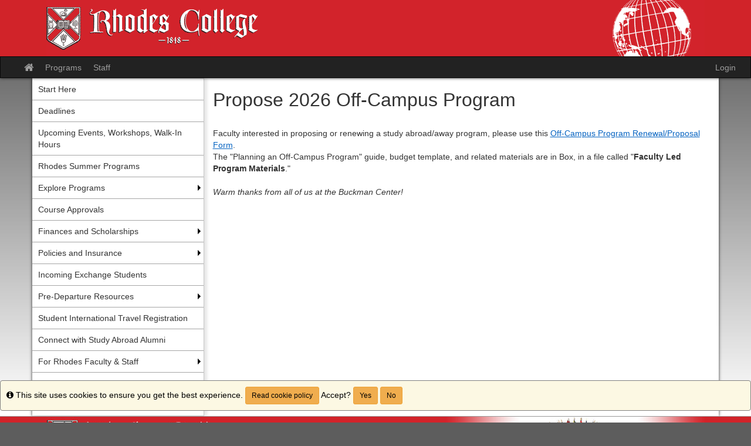

--- FILE ---
content_type: text/html;charset=UTF-8
request_url: https://global.rhodes.edu/?FuseAction=Abroad.ViewLink&Parent_ID=45D04F52-5056-BA21-D7E70B457CE6EBE8&Link_ID=76F1A4AD-5056-BA21-D7E503B9AF00DBDA
body_size: 32810
content:

<!DOCTYPE html>
<html lang="en-us">
<head>
	<title>Propose 2026 Off-Campus Program > The Buckman Center for Global Engagement</title>
	<meta http-equiv="Content-Type" content="text/html; charset=UTF-8" />
	<meta name="MSSmartTagsPreventParsing" content="true" />
	<meta name="keywords" content="" />
	<meta name="viewport" content="width=device-width, initial-scale=1.0" />

	<link rel="stylesheet" type="text/css" href="/_assets/css/bootstrap.min-gray.css?v=TDS25.4.0-03272025" />

	<link rel="stylesheet" type="text/css" href="/_assets/css/master-responsive.css?v=TDS25.4.0-03272025" />

	
	<style type="text/css">
	
		header{background-image:none;background-color:#d12329}
	
		header{padding:0px;border-top:0px}
	
		footer{background-image:none;background-color:#d12329}
	
		footer{padding:0px;}
	
		a{color:;}
		a:hover{color:#000000;}
	
	</style>

	<script type="text/javascript" src="/_assets/js/master-responsive.js?v=TDS25.4.0-03272025"></script>

	<script type="text/javascript" src="/_assets/js/utils.js"></script>

	<script>
		(function(apiKey){
			(function(p,e,n,d,o){var v,w,x,y,z;o=p[d]=p[d]||{};o._q=[];
			v=['initialize','identify','updateOptions','pageLoad'];for(w=0,x=v.length;w<x;++w)(function(m){
				o[m]=o[m]||function(){o._q[m===v[0]?'unshift':'push']([m].concat([].slice.call(arguments,0)));};})(v[w]);
				y=e.createElement(n);y.async=!0;y.src='https://cdn.pendo.io/agent/static/'+apiKey+'/pendo.js';
				z=e.getElementsByTagName(n)[0];z.parentNode.insertBefore(y,z);})(window,document,'script','pendo');
				// Call this whenever information about your visitors becomes available
				// Please use Strings, Numbers, or Bools for value types.
				pendo.initialize({
	            visitor: {
	                id: "0_4FED6AF3D3AC07C962F8C122C6281D9C",
	                email: "",
	                full_name: " ",
					user_created: "",
	                superuser:  "false",
	                maintenance:  "false",
	                faciliatator:  "false",
	                reviewer:  "false",
	                recommender:  "false",
					alerttravel_admin: "false",
					travel_admin: "false",
					agreements_admin: "false",
					system_administrator: "false"
	                //'VISITOR-UNIQUE-ID'   // Required if user is logged in
	                // email:        // Recommended if using Pendo Feedback, or NPS Email
	                // full_name:    // Recommended if using Pendo Feedback
	                // role:         // Optional
	                // You can add any additional visitor level key-values here,
	                // as long as it's not one of the above reserved names.
	            },
	            account: {
	                id: "1032_4FED6AF3D3AC07C962F8C122C6281D9C",
	                account_name: "Rhodes College_The Buckman Center for Global Engagement",
	                Component: "Study Abroad",
	                ACCOUNT_UNIQUE_ID: "4FED6AF3D3AC07C962F8C122C6281D9C",
					hostname: "global.rhodes.edu",
					salesforceId: "0016g000007YMvbAAG"
					
					// Highly recommended
	                // name:         // Optional
	                // is_paying:    // Recommended if using Pendo Feedback
	                // monthly_value:// Recommended if using Pendo Feedback
	                // planLevel:    // Optional
	                // planPrice:    // Optional
	                // creationDate: // Optional
	                // You can add any additional account level key-values here,
	                // as long as it's not one of the above reserved names.
	            }
				});
		})('6f834bb5-35bf-43af-43fa-a47aa3694984');
	</script>

	
	
	
	<script>
		window['_fs_host'] = 'fullstory.com';
		window['_fs_script'] = 'edge.fullstory.com/s/fs.js';
		window['_fs_org'] = 'o-1V47MT-na1';
		window['_fs_namespace'] = 'FS';
		!function(m,n,e,t,l,o,g,y){var s,f,a=function(h){
		return!(h in m)||(m.console&&m.console.log&&m.console.log('FullStory namespace conflict. Please set window["_fs_namespace"].'),!1)}(e)
		;function j(b){var h,d=[];function k(){h&&(d.forEach((function(b){var d;try{d=b[h[0]]&&b[h[0]](h[1])}catch(h){return void(b[3]&&b[3](h))}
		d&&d.then?d.then(b[2],b[3]):b[2]&&b[2](d)})),d.length=0)}function r(b){return function(d){h||(h=[b,d],k())}}return b(r(0),r(1)),{
		then:function(b,h){return j((function(r,i){d.push([b,h,r,i]),k()}))}}}a&&(g=m[e]=function(){var b=function(b,d,k,r){function i(i,c){
		h(b,d,k,i,c,r)}r=r||2;var c,u=/Async$/;return u.test(b)?(b=b.replace(u,""),"function"==typeof Promise?new Promise(i):j(i)):h(b,d,k,c,c,r)}
		;function h(h,d,k,r,i,c){return b._api?b._api(h,d,k,r,i,c):(b.q&&b.q.push([h,d,k,r,i,c]),null)}return b.q=[],b}(),y=function(b){function h(h){
		"function"==typeof h[4]&&h[4](new Error(b))}var d=g.q;if(d){for(var k=0;k<d.length;k++)h(d[k]);d.length=0,d.push=h}},function(){
		(o=n.createElement(t)).async=!0,o.crossOrigin="anonymous",o.src="https://"+l,o.onerror=function(){y("Error loading "+l)}
		;var b=n.getElementsByTagName(t)[0];b.parentNode.insertBefore(o,b)}(),function(){function b(){}function h(b,h,d){g(b,h,d,1)}function d(b,d,k){
		h("setProperties",{type:b,properties:d},k)}function k(b,h){d("user",b,h)}function r(b,h,d){k({uid:b},d),h&&k(h,d)}g.identify=r,g.setUserVars=k,
		g.identifyAccount=b,g.clearUserCookie=b,g.setVars=d,g.event=function(b,d,k){h("trackEvent",{name:b,properties:d},k)},g.anonymize=function(){r(!1)
		},g.shutdown=function(){h("shutdown")},g.restart=function(){h("restart")},g.log=function(b,d){h("log",{level:b,msg:d})},g.consent=function(b){
		h("setIdentity",{consent:!arguments.length||b})}}(),s="fetch",f="XMLHttpRequest",g._w={},g._w[f]=m[f],g._w[s]=m[s],m[s]&&(m[s]=function(){
		return g._w[s].apply(this,arguments)}),g._v="2.0.0")}(window,document,window._fs_namespace,"script",window._fs_script);
	</script>

	
	<script src="https://logrocket.terradotta.com/LogRocket.js" crossorigin="anonymous"></script>
	<script>window.LogRocket && window.LogRocket.init('terradotta/terradotta-10');</script>

	
</head>
<body >
<span id="skiptocontent-dummy"></span>

		
		<a href="index.cfm?FuseAction=Abroad.ViewLink#tds_content_start" class="sr-only sr-only-focusable" id="skiptocontent">Skip to content</a>
	
<div id="loading" style="display: none;">Loading...</div>
<noscript><p class="alert alert-danger"><strong>Your browser does not support JavaScript, or it is currently disabled. This site requires JavaScript support to run properly.</strong></p></noscript>
<a id="top"></a> 

<script type="text/javascript">
<!--
// <![CDATA[
	var ATOCParent = 0;
	var ATOCLink = 0;
	var ann_i18n = new Array("Event Date:","View Details","There are no announcements");
// ]]>
//-->
</script>

<header id="pageheader">

	<div align="center">
		<a href="/" title="The Buckman Center for Global Engagement - Rhodes College"><img src="/accounts/4FED6AF3D3AC07C962F8C122C6281D9C/themes/stockassets/InternationalprogramsCorrected.gif" class="img-responsive" alt="The Buckman Center for Global Engagement - Rhodes College" /></a>
	</div>

</header>


<div id="pagenav-wrapper">
<nav id="pagenav" class="navbar navbar-inverse">
	<div class="container-fluid">
		<div class="navbar-header">
			<div class="visible-xs fullname-xs"> 
				<button type="button" class="navbar-toggle collapsed" data-toggle="collapse" data-target="#top-navbar" aria-expanded="false">
					<span class="sr-only">Toggle navigation</span>
					<span class="icon-bar"></span>
					<span class="icon-bar"></span>
					<span class="icon-bar"></span>
				</button>
			</div>
		</div>
		<div class="collapse navbar-collapse" id="top-navbar">
			<ul class="nav navbar-nav navbar-left">
				
					<li>
						<a href="/index.cfm?FuseAction=Abroad.Home"><i class="fa fa-lg fa-home"><span class="sr-only">Site home</span></i></a>
					</li>
					
						<li><a href="/index.cfm?FuseAction=Programs.Home">Programs</a></li>
					
						<li><a href="/index.cfm?FuseAction=StaffMain.Home">Staff</a></li>
					
			</ul>
			<ul class="nav navbar-nav navbar-right">
				
						<li><a href="https://global.rhodes.edu/index.cfm?FuseAction=Security.AngLogin">Login</a></li>
					
			</ul>
		</div>
	</div>
</nav>
</div>

<main id="pagebody" class="container">
	
		<div class="row">
			
				<div id="pagebodysidebar">
			
				<ul class="sidebar-nav dropdown-menu hidden-sm hidden-xs" role="menu">
					
		<li><a href ="index.cfm?FuseAction=Abroad.ViewLink&amp;Parent_ID=0&amp;Link_ID=C5BD4D1A-E37A-38C3-62538B0251FA545D" role="menuitem" class="nav-option">Start Here</a></li>
		
		<li><a href ="index.cfm?FuseAction=Abroad.ViewLink&amp;Parent_ID=0&amp;Link_ID=86073DD5-A616-D26F-52C7BD04CA2B4DE7" role="menuitem" class="nav-option">Deadlines</a></li>
		
		<li><a href ="index.cfm?FuseAction=Abroad.ViewLink&amp;Parent_ID=0&amp;Link_ID=CDC9DFA1-98AC-4340-AC22956D13F2E20B" role="menuitem" class="nav-option">Upcoming Events, Workshops, Walk-In Hours</a></li>
		
		<li><a href ="index.cfm?FuseAction=Abroad.ViewLink&amp;Parent_ID=0&amp;Link_ID=B4ECD1CE-5056-BA1F-73183C5DF5FF2195" role="menuitem" class="nav-option">Rhodes Summer Programs</a></li>
		
		<li class="dropdown-submenu">
			<a href ="index.cfm?FuseAction=Abroad.ViewLink&amp;Parent_ID=0&amp;Link_ID=C46ECEC2-9D5F-6FC8-07078B4624D8BDC5" role="menuitem" class="nav-option">Explore Programs</a>
			<ul class="dropdown-menu">
			
		<li><a href ="https://global.rhodes.edu/index.cfm?FuseAction=Programs.AdvancedSearch" role="menuitem" class="nav-option">Search All Programs</a></li>
		
		<li class="dropdown-submenu">
			<a href ="index.cfm?FuseAction=Abroad.ViewLink&amp;Parent_ID=C46ECEC2-9D5F-6FC8-07078B4624D8BDC5&amp;Link_ID=0D17FC31-5056-BA2E-6FB282815074C55D" role="menuitem" class="nav-option">Highlighted Programs</a>
			<ul class="dropdown-menu">
			
		<li><a href ="javascript:void(0);" onclick="window.open('https://global.rhodes.edu/index.cfm?FuseAction=Programs.ViewProgramAngular&id=47694');" role="menuitem" class="nav-option">A Discovery of Voices: London (Spring)</a></li>
		
		<li><a href ="javascript:void(0);" onclick="window.open('https://global.rhodes.edu/index.cfm?FuseAction=Programs.ViewProgramAngular&id=42272');" role="menuitem" class="nav-option">New York City Internship Program (Fall)</a></li>
		
		<li><a href ="javascript:void(0);" onclick="window.open('https://global.rhodes.edu/index.cfm?FuseAction=Programs.ViewProgramAngular&id=45350');" role="menuitem" class="nav-option">Global Environmental Challenges in Ecuador (Fall)</a></li>
		
		<li><a href ="javascript:void(0);" onclick="window.open('https://global.rhodes.edu/index.cfm?FuseAction=Programs.ViewProgramAngular&id=47343');" role="menuitem" class="nav-option">South Africa: Cape to Campus (Spring)</a></li>
		
		<li><a href ="javascript:void(0);" onclick="window.open('https://global.rhodes.edu/index.cfm?FuseAction=Programs.ViewProgramAngular&id=42748');" role="menuitem" class="nav-option">Sewanee in France (Fall)</a></li>
		
		<li><a href ="javascript:void(0);" onclick="window.open('https://global.rhodes.edu/index.cfm?FuseAction=Programs.ViewProgramAngular&id=48000');" role="menuitem" class="nav-option">Spanish Institute in Seville (Fall & Spring)</a></li>
		
					</ul>
				</li>
				
		<li><a href ="index.cfm?FuseAction=Abroad.ViewLink&amp;Parent_ID=C46ECEC2-9D5F-6FC8-07078B4624D8BDC5&amp;Link_ID=326DCFCD-E83D-DC71-26486715F33DECDF" role="menuitem" class="nav-option">Semester Exchange Programs</a></li>
		
					</ul>
				</li>
				
		<li><a href ="index.cfm?FuseAction=Abroad.ViewLink&amp;Parent_ID=0&amp;Link_ID=854CE82E-D026-D707-C8EEA9697AF3F09A" role="menuitem" class="nav-option">Course Approvals</a></li>
		
		<li class="dropdown-submenu">
			<a href ="index.cfm?FuseAction=Abroad.ViewLink&amp;Parent_ID=0&amp;Link_ID=181DCF1C-5056-BA21-D73FD73F34FBE2AB" role="menuitem" class="nav-option">Finances and Scholarships</a>
			<ul class="dropdown-menu">
			
		<li><a href ="https://global.rhodes.edu/index.cfm?FuseAction=Abroad.ViewLink&Parent_ID=0&Link_ID=181DCF1C-5056-BA21-D73FD73F34FBE2AB" role="menuitem" class="nav-option">Financial Aid and Scholarships</a></li>
		
		<li><a href ="javascript:void(0);" onclick="window.open('http://global.rhodes.edu/index.cfm?FuseAction=Programs.ViewProgram&Program_ID=18878');" role="menuitem" class="nav-option">Buckman Fellowships</a></li>
		
		<li><a href ="index.cfm?FuseAction=Abroad.ViewLink&amp;Parent_ID=181DCF1C-5056-BA21-D73FD73F34FBE2AB&amp;Link_ID=D81F87AD-E6FA-C393-5D190483CD1B9807" role="menuitem" class="nav-option">Need-Based Scholarships</a></li>
		
		<li><a href ="javascript:void(0);" onclick="window.open('https://global.rhodes.edu/index.cfm?FuseAction=Programs.ViewProgram&Program_ID=42563');" role="menuitem" class="nav-option">Robertson Scholarship</a></li>
		
					</ul>
				</li>
				
		<li class="dropdown-submenu">
			<a href ="index.cfm?FuseAction=Abroad.ViewLink&amp;Parent_ID=0&amp;Link_ID=7C2C2550-A4BA-DB3E-035EEC2676852B49" role="menuitem" class="nav-option">Policies and Insurance</a>
			<ul class="dropdown-menu">
			
		<li><a href ="index.cfm?FuseAction=Abroad.ViewLink&amp;Parent_ID=7C2C2550-A4BA-DB3E-035EEC2676852B49&amp;Link_ID=156836E2-5056-BA21-D78EFA4D90F6DD1B" role="menuitem" class="nav-option">Academic Policies</a></li>
		
		<li><a href ="index.cfm?FuseAction=Abroad.ViewLink&amp;Parent_ID=7C2C2550-A4BA-DB3E-035EEC2676852B49&amp;Link_ID=175A658D-5056-BA21-D7964BF7F1F2097F" role="menuitem" class="nav-option">Maymester Fees, Billing, Refund, and Cancellation</a></li>
		
		<li><a href ="index.cfm?FuseAction=Abroad.ViewLink&amp;Parent_ID=7C2C2550-A4BA-DB3E-035EEC2676852B49&amp;Link_ID=03BC401F-C4E4-73DB-22E88406FDBDF4B4" role="menuitem" class="nav-option">Affiliated Programs Policy</a></li>
		
		<li><a href ="index.cfm?FuseAction=Abroad.ViewLink&amp;Parent_ID=7C2C2550-A4BA-DB3E-035EEC2676852B49&amp;Link_ID=E81DCE0E-5056-BA21-D77A89E2ECBB4FD1" role="menuitem" class="nav-option">Rhodes College Student Travel Policy</a></li>
		
		<li><a href ="index.cfm?FuseAction=Abroad.ViewLink&amp;Parent_ID=7C2C2550-A4BA-DB3E-035EEC2676852B49&amp;Link_ID=D6A95E54-5056-BA2E-6F6320CE92A4D8A5" role="menuitem" class="nav-option">Trip Protection & Optional Cancel for Any Reason</a></li>
		
					</ul>
				</li>
				
		<li><a href ="index.cfm?FuseAction=Abroad.ViewLink&amp;Parent_ID=0&amp;Link_ID=6CF78F0E-A4BA-DB3E-035EA6F45BB6E197" role="menuitem" class="nav-option">Incoming Exchange Students</a></li>
		
		<li class="dropdown-submenu">
			<a href ="index.cfm?FuseAction=Abroad.ViewLink&amp;Parent_ID=0&amp;Link_ID=0D42509C-5056-BA2E-6F9C70590F308296" role="menuitem" class="nav-option">Pre-Departure Resources</a>
			<ul class="dropdown-menu">
			
		<li><a href ="index.cfm?FuseAction=Abroad.ViewLink&amp;Parent_ID=0D42509C-5056-BA2E-6F9C70590F308296&amp;Link_ID=613543F4-C5A4-5985-A76D85F4754AA0E0" role="menuitem" class="nav-option">Passports & Visas</a></li>
		
		<li><a href ="index.cfm?FuseAction=Abroad.ViewLink&amp;Parent_ID=0D42509C-5056-BA2E-6F9C70590F308296&amp;Link_ID=4E9E0B06-5056-BA21-D72AC71EE4710D2B" role="menuitem" class="nav-option">International Insurance</a></li>
		
		<li><a href ="index.cfm?FuseAction=Abroad.ViewLink&amp;Parent_ID=0D42509C-5056-BA2E-6F9C70590F308296&amp;Link_ID=4EBD10C4-5056-BA21-D729470D08A9EC1E" role="menuitem" class="nav-option">Health</a></li>
		
		<li><a href ="index.cfm?FuseAction=Abroad.ViewLink&amp;Parent_ID=0D42509C-5056-BA2E-6F9C70590F308296&amp;Link_ID=4EE2E282-5056-BA21-D73EE293D0F7278C" role="menuitem" class="nav-option">Housing & Money</a></li>
		
		<li><a href ="index.cfm?FuseAction=Abroad.ViewLink&amp;Parent_ID=0D42509C-5056-BA2E-6F9C70590F308296&amp;Link_ID=4EFD996D-5056-BA21-D7DE7AF5C7E95E9B" role="menuitem" class="nav-option">Goals & Expectations</a></li>
		
		<li><a href ="index.cfm?FuseAction=Abroad.ViewLink&amp;Parent_ID=0D42509C-5056-BA2E-6F9C70590F308296&amp;Link_ID=4F31013F-5056-BA21-D7112D775177C302" role="menuitem" class="nav-option">Sexual Harassment & Assault</a></li>
		
		<li><a href ="index.cfm?FuseAction=Abroad.ViewLink&amp;Parent_ID=0D42509C-5056-BA2E-6F9C70590F308296&amp;Link_ID=4F97D8C7-5056-BA21-D7CC0691CE07688C" role="menuitem" class="nav-option">Cultural Learning</a></li>
		
		<li><a href ="index.cfm?FuseAction=Abroad.ViewLink&amp;Parent_ID=0D42509C-5056-BA2E-6F9C70590F308296&amp;Link_ID=4FA78E47-5056-BA21-D702C103714A6A47" role="menuitem" class="nav-option">What to Pack</a></li>
		
		<li><a href ="index.cfm?FuseAction=Abroad.ViewLink&amp;Parent_ID=0D42509C-5056-BA2E-6F9C70590F308296&amp;Link_ID=5000DA12-5056-BA21-D78A81F383D52D29" role="menuitem" class="nav-option">Conduct & Safety</a></li>
		
		<li><a href ="index.cfm?FuseAction=Abroad.ViewLink&amp;Parent_ID=0D42509C-5056-BA2E-6F9C70590F308296&amp;Link_ID=5011C984-5056-BA21-D7FE54CE73C443B9" role="menuitem" class="nav-option">Local Transportation & Travel</a></li>
		
		<li><a href ="index.cfm?FuseAction=Abroad.ViewLink&amp;Parent_ID=0D42509C-5056-BA2E-6F9C70590F308296&amp;Link_ID=5030FBE9-5056-BA21-D74A829D61062A70" role="menuitem" class="nav-option">Adapt & Appreciate</a></li>
		
		<li><a href ="index.cfm?FuseAction=Abroad.ViewLink&amp;Parent_ID=0D42509C-5056-BA2E-6F9C70590F308296&amp;Link_ID=1AA6DEA3-5056-BA21-D7A25784C5F6F043" role="menuitem" class="nav-option">Helpful Links for Travel</a></li>
		
					</ul>
				</li>
				
		<li><a href ="index.cfm?FuseAction=Abroad.ViewLink&amp;Parent_ID=0&amp;Link_ID=6C741D6C-A4BA-DB3E-035E06D7BF34EADC" role="menuitem" class="nav-option">Student International Travel Registration</a></li>
		
		<li><a href ="index.cfm?FuseAction=Abroad.ViewLink&amp;Parent_ID=0&amp;Link_ID=88D650C5-A37B-194D-7372D2FF4E06E26E" role="menuitem" class="nav-option">Connect with Study Abroad Alumni</a></li>
		
		<li class="dropdown-submenu">
			<a href ="index.cfm?FuseAction=Abroad.ViewLink&amp;Parent_ID=0&amp;Link_ID=45D04F52-5056-BA21-D7E70B457CE6EBE8" role="menuitem" class="nav-option">For Rhodes Faculty & Staff</a>
			<ul class="dropdown-menu">
			
		<li><a href ="index.cfm?FuseAction=Abroad.ViewLink&amp;Parent_ID=45D04F52-5056-BA21-D7E70B457CE6EBE8&amp;Link_ID=98D0B2CE-A4BA-DB3E-035E28A035954600" role="menuitem" class="nav-option">Fac/Staff International Travel Registration</a></li>
		
		<li><a href ="index.cfm?FuseAction=Abroad.ViewLink&amp;Parent_ID=45D04F52-5056-BA21-D7E70B457CE6EBE8&amp;Link_ID=76F1A4AD-5056-BA21-D7E503B9AF00DBDA" role="menuitem" class="nav-option">Propose 2026 Off-Campus Program</a></li>
		
		<li><a href ="index.cfm?FuseAction=Abroad.ViewLink&amp;Parent_ID=45D04F52-5056-BA21-D7E70B457CE6EBE8&amp;Link_ID=2D1BFD89-982F-2F49-71E4AB428BDEA4E3" role="menuitem" class="nav-option">Rhodes College Faculty and Staff Travel Policy</a></li>
		
					</ul>
				</li>
				
		<li><a href ="index.cfm?FuseAction=Abroad.ViewLink&amp;Parent_ID=0&amp;Link_ID=BC9A9B3D-BFFE-2616-F73D62AAB0ACF855" role="menuitem" class="nav-option">Additional Documents</a></li>
		
		<li><a href ="index.cfm?FuseAction=Abroad.ViewLink&amp;Parent_ID=0&amp;Link_ID=34B15088-A030-2E64-87436856DFA9C51A" role="menuitem" class="nav-option">Meet Your Advisor/Contact Us</a></li>
		
				</ul>
				<div class="mobilesite-nav visible-sm visible-xs">
					<div class="dropdown">
						<button class="btn btn-default btn-block dropdown-toggle" type="button" id="sitelinks" data-toggle="dropdown" aria-haspopup="true" aria-expanded="true">
							Site links <span class="caret"></span>
						</button>
						<ul class="dropdown-menu btn-block" aria-labelledby="sitelinks">
							
	<li><a href ="index.cfm?FuseAction=Abroad.ViewLink&amp;Parent_ID=0&amp;Link_ID=C5BD4D1A-E37A-38C3-62538B0251FA545D">Start Here</a></li>
	
	<li><a href ="index.cfm?FuseAction=Abroad.ViewLink&amp;Parent_ID=0&amp;Link_ID=86073DD5-A616-D26F-52C7BD04CA2B4DE7">Deadlines</a></li>
	
	<li><a href ="index.cfm?FuseAction=Abroad.ViewLink&amp;Parent_ID=0&amp;Link_ID=CDC9DFA1-98AC-4340-AC22956D13F2E20B">Upcoming Events, Workshops, Walk-In Hours</a></li>
	
	<li><a href ="index.cfm?FuseAction=Abroad.ViewLink&amp;Parent_ID=0&amp;Link_ID=B4ECD1CE-5056-BA1F-73183C5DF5FF2195">Rhodes Summer Programs</a></li>
	
	<li><a href ="index.cfm?FuseAction=Abroad.ViewLink&amp;Parent_ID=0&amp;Link_ID=C46ECEC2-9D5F-6FC8-07078B4624D8BDC5">Explore Programs</a></li>
	
	<li><a href ="https://global.rhodes.edu/index.cfm?FuseAction=Programs.AdvancedSearch">&nbsp;&nbsp;Search All Programs</a></li>
	
	<li><a href ="index.cfm?FuseAction=Abroad.ViewLink&amp;Parent_ID=C46ECEC2-9D5F-6FC8-07078B4624D8BDC5&amp;Link_ID=0D17FC31-5056-BA2E-6FB282815074C55D">&nbsp;&nbsp;Highlighted Programs</a></li>
	
	<li><a href ="javascript:void(0);" onclick="window.open('https://global.rhodes.edu/index.cfm?FuseAction=Programs.ViewProgramAngular&id=47694');">&nbsp;&nbsp;&nbsp;&nbsp;A Discovery of Voices: London (Spring)</a></li>
	
	<li><a href ="javascript:void(0);" onclick="window.open('https://global.rhodes.edu/index.cfm?FuseAction=Programs.ViewProgramAngular&id=42272');">&nbsp;&nbsp;&nbsp;&nbsp;New York City Internship Program (Fall)</a></li>
	
	<li><a href ="javascript:void(0);" onclick="window.open('https://global.rhodes.edu/index.cfm?FuseAction=Programs.ViewProgramAngular&id=45350');">&nbsp;&nbsp;&nbsp;&nbsp;Global Environmental Challenges in Ecuador (Fall)</a></li>
	
	<li><a href ="javascript:void(0);" onclick="window.open('https://global.rhodes.edu/index.cfm?FuseAction=Programs.ViewProgramAngular&id=47343');">&nbsp;&nbsp;&nbsp;&nbsp;South Africa: Cape to Campus (Spring)</a></li>
	
	<li><a href ="javascript:void(0);" onclick="window.open('https://global.rhodes.edu/index.cfm?FuseAction=Programs.ViewProgramAngular&id=42748');">&nbsp;&nbsp;&nbsp;&nbsp;Sewanee in France (Fall)</a></li>
	
	<li><a href ="javascript:void(0);" onclick="window.open('https://global.rhodes.edu/index.cfm?FuseAction=Programs.ViewProgramAngular&id=48000');">&nbsp;&nbsp;&nbsp;&nbsp;Spanish Institute in Seville (Fall & Spring)</a></li>
	
	<li><a href ="index.cfm?FuseAction=Abroad.ViewLink&amp;Parent_ID=C46ECEC2-9D5F-6FC8-07078B4624D8BDC5&amp;Link_ID=326DCFCD-E83D-DC71-26486715F33DECDF">&nbsp;&nbsp;Semester Exchange Programs</a></li>
	
	<li><a href ="index.cfm?FuseAction=Abroad.ViewLink&amp;Parent_ID=0&amp;Link_ID=854CE82E-D026-D707-C8EEA9697AF3F09A">Course Approvals</a></li>
	
	<li><a href ="index.cfm?FuseAction=Abroad.ViewLink&amp;Parent_ID=0&amp;Link_ID=181DCF1C-5056-BA21-D73FD73F34FBE2AB">Finances and Scholarships</a></li>
	
	<li><a href ="https://global.rhodes.edu/index.cfm?FuseAction=Abroad.ViewLink&Parent_ID=0&Link_ID=181DCF1C-5056-BA21-D73FD73F34FBE2AB">&nbsp;&nbsp;Financial Aid and Scholarships</a></li>
	
	<li><a href ="javascript:void(0);" onclick="window.open('http://global.rhodes.edu/index.cfm?FuseAction=Programs.ViewProgram&Program_ID=18878');">&nbsp;&nbsp;Buckman Fellowships</a></li>
	
	<li><a href ="index.cfm?FuseAction=Abroad.ViewLink&amp;Parent_ID=181DCF1C-5056-BA21-D73FD73F34FBE2AB&amp;Link_ID=D81F87AD-E6FA-C393-5D190483CD1B9807">&nbsp;&nbsp;Need-Based Scholarships</a></li>
	
	<li><a href ="javascript:void(0);" onclick="window.open('https://global.rhodes.edu/index.cfm?FuseAction=Programs.ViewProgram&Program_ID=42563');">&nbsp;&nbsp;Robertson Scholarship</a></li>
	
	<li><a href ="index.cfm?FuseAction=Abroad.ViewLink&amp;Parent_ID=0&amp;Link_ID=7C2C2550-A4BA-DB3E-035EEC2676852B49">Policies and Insurance</a></li>
	
	<li><a href ="index.cfm?FuseAction=Abroad.ViewLink&amp;Parent_ID=7C2C2550-A4BA-DB3E-035EEC2676852B49&amp;Link_ID=156836E2-5056-BA21-D78EFA4D90F6DD1B">&nbsp;&nbsp;Academic Policies</a></li>
	
	<li><a href ="index.cfm?FuseAction=Abroad.ViewLink&amp;Parent_ID=7C2C2550-A4BA-DB3E-035EEC2676852B49&amp;Link_ID=175A658D-5056-BA21-D7964BF7F1F2097F">&nbsp;&nbsp;Maymester Fees, Billing, Refund, and Cancellation</a></li>
	
	<li><a href ="index.cfm?FuseAction=Abroad.ViewLink&amp;Parent_ID=7C2C2550-A4BA-DB3E-035EEC2676852B49&amp;Link_ID=03BC401F-C4E4-73DB-22E88406FDBDF4B4">&nbsp;&nbsp;Affiliated Programs Policy</a></li>
	
	<li><a href ="index.cfm?FuseAction=Abroad.ViewLink&amp;Parent_ID=7C2C2550-A4BA-DB3E-035EEC2676852B49&amp;Link_ID=E81DCE0E-5056-BA21-D77A89E2ECBB4FD1">&nbsp;&nbsp;Rhodes College Student Travel Policy</a></li>
	
	<li><a href ="index.cfm?FuseAction=Abroad.ViewLink&amp;Parent_ID=7C2C2550-A4BA-DB3E-035EEC2676852B49&amp;Link_ID=D6A95E54-5056-BA2E-6F6320CE92A4D8A5">&nbsp;&nbsp;Trip Protection & Optional Cancel for Any Reason</a></li>
	
	<li><a href ="index.cfm?FuseAction=Abroad.ViewLink&amp;Parent_ID=0&amp;Link_ID=6CF78F0E-A4BA-DB3E-035EA6F45BB6E197">Incoming Exchange Students</a></li>
	
	<li><a href ="index.cfm?FuseAction=Abroad.ViewLink&amp;Parent_ID=0&amp;Link_ID=0D42509C-5056-BA2E-6F9C70590F308296">Pre-Departure Resources</a></li>
	
	<li><a href ="index.cfm?FuseAction=Abroad.ViewLink&amp;Parent_ID=0D42509C-5056-BA2E-6F9C70590F308296&amp;Link_ID=613543F4-C5A4-5985-A76D85F4754AA0E0">&nbsp;&nbsp;Passports & Visas</a></li>
	
	<li><a href ="index.cfm?FuseAction=Abroad.ViewLink&amp;Parent_ID=0D42509C-5056-BA2E-6F9C70590F308296&amp;Link_ID=4E9E0B06-5056-BA21-D72AC71EE4710D2B">&nbsp;&nbsp;International Insurance</a></li>
	
	<li><a href ="index.cfm?FuseAction=Abroad.ViewLink&amp;Parent_ID=0D42509C-5056-BA2E-6F9C70590F308296&amp;Link_ID=4EBD10C4-5056-BA21-D729470D08A9EC1E">&nbsp;&nbsp;Health</a></li>
	
	<li><a href ="index.cfm?FuseAction=Abroad.ViewLink&amp;Parent_ID=0D42509C-5056-BA2E-6F9C70590F308296&amp;Link_ID=4EE2E282-5056-BA21-D73EE293D0F7278C">&nbsp;&nbsp;Housing & Money</a></li>
	
	<li><a href ="index.cfm?FuseAction=Abroad.ViewLink&amp;Parent_ID=0D42509C-5056-BA2E-6F9C70590F308296&amp;Link_ID=4EFD996D-5056-BA21-D7DE7AF5C7E95E9B">&nbsp;&nbsp;Goals & Expectations</a></li>
	
	<li><a href ="index.cfm?FuseAction=Abroad.ViewLink&amp;Parent_ID=0D42509C-5056-BA2E-6F9C70590F308296&amp;Link_ID=4F31013F-5056-BA21-D7112D775177C302">&nbsp;&nbsp;Sexual Harassment & Assault</a></li>
	
	<li><a href ="index.cfm?FuseAction=Abroad.ViewLink&amp;Parent_ID=0D42509C-5056-BA2E-6F9C70590F308296&amp;Link_ID=4F97D8C7-5056-BA21-D7CC0691CE07688C">&nbsp;&nbsp;Cultural Learning</a></li>
	
	<li><a href ="index.cfm?FuseAction=Abroad.ViewLink&amp;Parent_ID=0D42509C-5056-BA2E-6F9C70590F308296&amp;Link_ID=4FA78E47-5056-BA21-D702C103714A6A47">&nbsp;&nbsp;What to Pack</a></li>
	
	<li><a href ="index.cfm?FuseAction=Abroad.ViewLink&amp;Parent_ID=0D42509C-5056-BA2E-6F9C70590F308296&amp;Link_ID=5000DA12-5056-BA21-D78A81F383D52D29">&nbsp;&nbsp;Conduct & Safety</a></li>
	
	<li><a href ="index.cfm?FuseAction=Abroad.ViewLink&amp;Parent_ID=0D42509C-5056-BA2E-6F9C70590F308296&amp;Link_ID=5011C984-5056-BA21-D7FE54CE73C443B9">&nbsp;&nbsp;Local Transportation & Travel</a></li>
	
	<li><a href ="index.cfm?FuseAction=Abroad.ViewLink&amp;Parent_ID=0D42509C-5056-BA2E-6F9C70590F308296&amp;Link_ID=5030FBE9-5056-BA21-D74A829D61062A70">&nbsp;&nbsp;Adapt & Appreciate</a></li>
	
	<li><a href ="index.cfm?FuseAction=Abroad.ViewLink&amp;Parent_ID=0D42509C-5056-BA2E-6F9C70590F308296&amp;Link_ID=1AA6DEA3-5056-BA21-D7A25784C5F6F043">&nbsp;&nbsp;Helpful Links for Travel</a></li>
	
	<li><a href ="index.cfm?FuseAction=Abroad.ViewLink&amp;Parent_ID=0&amp;Link_ID=6C741D6C-A4BA-DB3E-035E06D7BF34EADC">Student International Travel Registration</a></li>
	
	<li><a href ="index.cfm?FuseAction=Abroad.ViewLink&amp;Parent_ID=0&amp;Link_ID=88D650C5-A37B-194D-7372D2FF4E06E26E">Connect with Study Abroad Alumni</a></li>
	
	<li><a href ="index.cfm?FuseAction=Abroad.ViewLink&amp;Parent_ID=0&amp;Link_ID=45D04F52-5056-BA21-D7E70B457CE6EBE8">For Rhodes Faculty & Staff</a></li>
	
	<li><a href ="index.cfm?FuseAction=Abroad.ViewLink&amp;Parent_ID=45D04F52-5056-BA21-D7E70B457CE6EBE8&amp;Link_ID=98D0B2CE-A4BA-DB3E-035E28A035954600">&nbsp;&nbsp;Fac/Staff International Travel Registration</a></li>
	
	<li><a href ="index.cfm?FuseAction=Abroad.ViewLink&amp;Parent_ID=45D04F52-5056-BA21-D7E70B457CE6EBE8&amp;Link_ID=76F1A4AD-5056-BA21-D7E503B9AF00DBDA">&nbsp;&nbsp;Propose 2026 Off-Campus Program</a></li>
	
	<li><a href ="index.cfm?FuseAction=Abroad.ViewLink&amp;Parent_ID=45D04F52-5056-BA21-D7E70B457CE6EBE8&amp;Link_ID=2D1BFD89-982F-2F49-71E4AB428BDEA4E3">&nbsp;&nbsp;Rhodes College Faculty and Staff Travel Policy</a></li>
	
	<li><a href ="index.cfm?FuseAction=Abroad.ViewLink&amp;Parent_ID=0&amp;Link_ID=BC9A9B3D-BFFE-2616-F73D62AAB0ACF855">Additional Documents</a></li>
	
	<li><a href ="index.cfm?FuseAction=Abroad.ViewLink&amp;Parent_ID=0&amp;Link_ID=34B15088-A030-2E64-87436856DFA9C51A">Meet Your Advisor/Contact Us</a></li>
	
						</ul>
					</div>
				</div>
			</div>
			
				<div id="pagebodycontent" class="page-content public-page-content">
				
				<a id="tds_content_start"></a>
				<div id="pagebodycontentheader">
					
			<h1 style="font-size: 2.25em !important;">
				Propose 2026 Off-Campus Program
			</h1>
		
				</div>
				<div id='sa_content'><a id='sa_content_start'></a><br />
Faculty interested in proposing or renewing a study abroad/away program, please use this <span style="color:black"><a href="https://www.rhodes.edu/form/maymester-survey" style="color:#0563c1; text-decoration:underline" target="_blank">Off-Campus Program Renewal/Proposal Form</a></span>.<br />
The &quot;Planning an Off-Campus Program&quot; guide, budget template, and related materials are in Box, in a file called &quot;<strong>Faculty Led Program Materials</strong>.&quot;<br />
<br />
<em>Warm thanks from all of us at the Buckman Center!</em> </div>
			</div>
		</div>
	
</main>


<footer id="pagefooter">

	<div align="center">
		<img src="/accounts/4FED6AF3D3AC07C962F8C122C6281D9C/themes/stockassets/InternationalStudiesBanner1.jpg" class="img-responsive" alt="footer-image"/>
	</div>

	<div id="cookiePolicyId" class="alert alert-warning" style="padding: 10px; width: 100%; border: 1px solid gray; position: fixed; right: 0px; bottom: 0px; color:black;" > 
		<i class="fa fa-info-circle" title="Info"><span class="sr-only">Info</span></i> This site uses cookies to ensure you get the best experience.
		<a class="btn btn-sm btn-warning fancybox ajax" style="color:black;" href="index.cfm?FuseAction=Public.cookiePolicy" title="Read cookie policy">Read cookie policy</a>
		Accept? <button class="btn btn-sm btn-warning" style="color:black;" onclick="setCookie( cname = 'no-cookies', cvalue = 'false' );" data-dismiss="alert">Yes</button> <button class="btn btn-sm btn-warning" style="color:black;" onclick="setCookieEndOfSession( cname = 'no-cookies', cvalue = 'true' );" data-dismiss="alert">No</button>
	</div>

<script language="JavaScript" type="text/javascript">
	function setCookie( cname, cvalue ) {
		var d = new Date();
	    d.setTime(d.getTime() + (10000*24*60*60*1000));
	    var expires = "expires="+ d.toUTCString();
	    document.cookie = cname + "=" + cvalue + ";" + expires + ";path=/";
	}
	function setCookieEndOfSession( cname, cvalue ) {
	    document.cookie = cname + "=" + cvalue + ";path=/";
	}
</script>
</footer>


<script type="text/javascript">
<!--
// <![CDATA[
var sErr = "";
$(document).scroll(function () {
	if ($(window).scrollTop() >=  document.getElementById("pageheader").offsetHeight) {
		$("#pagenav-wrapper").css('min-height',$("#pagenav").height());
		$("#pagenav").addClass("navbar-fixed-top");
	} else {
		$("#pagenav").removeClass("navbar-fixed-top");
	};
});
$(document).ready(function(){
	$("#loading").bind("ajaxSend", function(){
		$(this).show();
	}).bind("ajaxComplete", function(){
		$(this).hide();
	});
	$('form').each(function(){
		$(this).submit(function(){
			if(sErr.length==0) {
				$('button[name=btnSubmit],input[name=btnSubmit],input[name=btnSubmit1]', this).removeClass('enabled').addClass('disabled').val('Processing...').attr({disabled : 'disabled',title :'Processing...'});
			}
		})
	});
	if(window.location.href.indexOf('ViewProgram')){
		$('html').attr('xmlns:og','http://ogp.me/ns#');
		$('html').attr('xmlns:fb','http://www.facebook.com/2008/fbml');
		$('html').attr('itemscope','');
		$('html').attr('itemtype','http://schema.org/');
	}
    $(".fancybox").fancybox({'type':'iframe','title':'','width':$(window).width()-100,'height':$(window).height()-100,'padding':10});
    $('.chosen-select').chosen({search_contains: true});

	var wlh = window.location.href;
	var fuseactioncode = "";
	if (wlh.indexOf("FuseAction=")>0) {
		fuseactioncode = wlh.substr(wlh.indexOf("FuseAction=")+11);
	}

	// get the admin layout link id
	var TOCid = "";
	if (ATOCParent && ATOCLink) {
		TOCid = "#ATOC-" + ATOCParent + "-" + ATOCLink;
	}

	// if there is no link currently marked as selected, see if there is one that matches with the current code
	if ($("#pagenav .active").length == 0) {
		if ((TOCid != "") && ($(TOCid).length != 0)) { $(TOCid).eq(0).addClass("active"); }
		else {
			var foundIt = false;
			$("#SA_TOC_Container a").each(function() {
				if (!foundIt) {
					var h = $(this).attr("href");
					if (wlh.indexOf("FuseAction=")==-1){foundIt = true;}
				}
			});
		}
	}

	// open the menu to the current selected option
	$(TOCid).parent().parent().addClass('active'); // selected list item

	
});
// ]]>
//-->
</script>
	
<script type="text/javascript">
	
</script>

</body>
</html>


--- FILE ---
content_type: application/javascript
request_url: https://data.pendo.io/data/guide.js/6f834bb5-35bf-43af-43fa-a47aa3694984?id=20&jzb=eJyNU11r4zoU_CvGD31qEtmJ7SRQduWvUtjb_WhTuE9GsU8cUVkykpzdsuS_9yhpsxvKQvx0NDozjIbxb3_HDbdK3zX-0ifVrCzymJbTfEozkmSLOCznWRCGWRzOg3yR-dc-q2s1SHsgBGQaXsIZtMDtrbW9WU4mrVBrJsZ6qxowY2iGyadyMEBry5W8oWutWDN-4vDzC5fPV9-YBmmru_xmFuVkVkbhKCJRPEppGIzypEhIOouSrIiLtJhfOYrbTeIyoDOan-9GZJouaElInuYUfSnRPP15vxyEuPY7sKxhlvnLUzhu5BcHBB3j7rk4blCxkqwDPHouBwO6qjUwC04OETP0oB2Mxw0TBhBDvrQgmawd7x3dsJoLjsYOhk6whh0mdcbXUKuuA9mcoUyAtlazHYiKNR2Xf939A2atBkAhaz5cmRdjoTvC3CD_3JVgsh1Y6_yDrFYPn3tl-C9_f6rPKdJLK_TGe0_zx6E8XqaEgBaqxy146VA_d0x6GRoG7W2U9m4PTfMK2aIX9xAUylTXK-nmpf9gh-bFOzYOr2iWfV3dP1ar-7vvqwJrhCsXWNsqY99sfai2iwqTN-imhuNPRoK4Je5L_v9vt6b01sXSH1pOT-EghCV0kkEyIcEkJGGMWjvQBn8ShMPxlMzHQdVr1Yy48vf7V4MdKm4&v=2.308.1_prod-io&ct=1768652350070
body_size: 3066
content:
pendo.guidesPayload({"guides":[{"createdByUser":{"id":"","username":"","first":"","last":"","role":0,"userType":"","hasLoggedIn":false},"createdAt":1589809386488,"lastUpdatedByUser":{"id":"","username":"","first":"","last":"","role":0,"userType":"","hasLoggedIn":false},"lastUpdatedAt":1733694173984,"appId":-323232,"id":"GinxnXh-xXjl6QlBjfOsf61OmGI","name":"Help Center","state":"public","emailState":"","launchMethod":"badge","isMultiStep":false,"isTraining":false,"attributes":{"type":"building-block","device":{"type":"desktop"},"priority":74,"sharedServiceVersion":"4.23.3","badge":{"bbJson":{"widget":"LinearLayout","id":"insert_visual_main_layout","web":{"domClasses":[],"pseudoStyles":[],"domId":"pendo-badge-GinxnXh-xXjl6QlBjfOsf61OmGI","layout":"badgeResourceCenter","translationId":"92133727-ad12-43a4-897d-abee83f7c6c7","semanticTag":"button","type":"button","ariaLabel":"Open Resource Center","ariaExpanded":"false","ariaLabelAlertSingular":"Open Resource Center, {UNSEEN_COUNT} new notification","ariaLabelAlertPlural":"Open Resource Center, {UNSEEN_COUNT} new notifications"},"actions":[],"properties":[{"name":"frameRadius","type":"dimen","value":"28dp"},{"name":"layout_bottom","type":"dimen","value":"0dp"},{"name":"layout_marginBottom","type":"dimen","value":"0dp"},{"name":"layout_marginLeft","type":"dimen","value":"0dp"},{"name":"layout_marginRight","type":"dimen","value":"0dp"},{"name":"layout_marginTop","type":"dimen","value":"0dp"},{"name":"layout_position_type","type":"string","value":"fixed"},{"name":"layout_right","type":"dimen","value":"auto"},{"name":"shadowColor","type":"color","value":"#00000026"},{"name":"shadowOffsetHorizontal","type":"dimen","value":"2dp"},{"name":"shadowOffsetVertical","type":"dimen","value":"0dp"},{"name":"shadowRadius","type":"dimen","value":"6dp"},{"name":"shadowSpread","type":"dimen","value":"0dp"},{"name":"z-index","type":"string","value":"19000"},{"name":"layout_left","type":"dimen","value":"0dp"},{"name":"layout_top","type":"dimen","value":"auto"},{"name":"cursor","type":"string","value":"pointer"},{"name":"background","type":"string","value":"#FFFFFF00"},{"name":"frameWidth","type":"dimen","value":"0dp"},{"name":"paddingBottom","type":"dimen","value":"0dp"},{"name":"paddingLeft","type":"dimen","value":"0dp"},{"name":"paddingRight","type":"dimen","value":"0dp"},{"name":"paddingTop","type":"dimen","value":"0dp"},{"name":"layout_height","type":"dimen","value":"50px"},{"name":"layout_width","type":"dimen","value":"50px"}],"templateName":null,"views":[{"widget":"insert.io.ImageView","id":"insert_visual_image","web":{"domClasses":[],"pseudoStyles":[],"domId":"pendo-image-badge-5007422a","translationId":"b3a2cb5e-ad40-4ce0-ae56-d6557e056cfa"},"actions":[],"properties":[{"name":"display","type":"string","value":"block"},{"name":"imgHeight","type":"dimen","value":"50px"},{"name":"imgWidth","type":"dimen","value":"50px"},{"name":"src","type":"string","value":"[data-uri]"},{"name":"shadowColor","type":"color","value":"#FFFFFF00"},{"name":"shadowOffsetVertical","type":"dimen","value":"0dp"},{"name":"shadowOffsetHorizontal","type":"dimen","value":"0dp"},{"name":"shadowRadius","type":"dimen","value":"0dp"},{"name":"shadowSpread","type":"dimen","value":"0dp"},{"name":"padding","type":"dimen","value":"0"},{"name":"layout_margin","type":"dimen","value":"0"},{"name":"textLineHeight","type":"dimen","value":1},{"name":"frameWidth","type":"string","value":"0"},{"name":"altText","type":"string","value":""}],"templateName":null,"views":[],"layoutId":null,"uiMetadata":{"name":"","wizard":{"defaultValues":{},"defaultActions":{}}}}],"layoutId":null,"uiMetadata":{"name":"","wizard":{"defaultValues":{},"defaultActions":{}}}},"color":"#00ACEC","domJson":{"props":{"aria-label":"Open Resource Center","data-pendo-aria-label-alert-singular":"Open Resource Center, {UNSEEN_COUNT} new notification","data-pendo-aria-label-alert-plural":"Open Resource Center, {UNSEEN_COUNT} new notifications","aria-expanded":"false","type":"button","id":"pendo-badge-GinxnXh-xXjl6QlBjfOsf61OmGI","data-layout":"badgeResourceCenter","style":{"border-radius":"25px","bottom":"0px","margin-bottom":"0px","margin-left":"0px","margin-right":"0px","margin-top":"0px","position":"fixed","right":"auto","z-index":19000,"left":"0px","top":"auto","background":"#FFFFFF00","padding-bottom":"0px","padding-left":"0px","padding-right":"0px","padding-top":"0px","height":"50px","width":"50px","box-shadow":"2px 0px 6px 0px rgba(0, 0, 0, 0.15)","border":"0px","float":"none","vertical-align":"baseline"},"class":"_pendo-badge _pendo-resource-center-badge-container"},"type":"button","children":[{"css":[],"type":"style","props":{"type":"text/css","scoped":"scoped"}},{"props":{"id":"pendo-image-badge-5007422a","style":{"display":"block","height":"50px","width":"50px","padding":"0px","margin":"0px","line-height":1,"border":"none","box-shadow":"0px 0px 0px 0px rgba(255, 255, 255, 0)","float":"none","vertical-align":"baseline"},"src":"[data-uri]","alt":"","data-_pendo-image-1":"","class":"_pendo-image _pendo-badge-image _pendo-resource-center-badge-image"},"type":"img"}]},"isOnlyShowOnce":false,"name":"question-mark-2","position":"inline","showBadgeOnlyOnElementHover":false,"showGuideOnBadgeHover":false},"resourceCenter":{"children":["Ap01w_g5MEM9PPkuBgnXBcNgpbE@GinxnXh-xXjl6QlBjfOsf61OmGI","fpauXIFdehTTBJfEVWkeWthu4F8@GinxnXh-xXjl6QlBjfOsf61OmGI","jNuCLWqyKm9K2iMTDkKkQPkgtV4@GinxnXh-xXjl6QlBjfOsf61OmGI","oRRyQ62GzS7aJwIIYOpfZu_Qa84@GinxnXh-xXjl6QlBjfOsf61OmGI","0vSy_JVZwUZYOdpZLTxxN0MEkDw@GinxnXh-xXjl6QlBjfOsf61OmGI"],"isTopLevel":true,"moduleId":"HomeViewModule","originId":"GinxnXh-xXjl6QlBjfOsf61OmGI"},"notificationBubble":{"background-color":"#714194","font-weight":400,"font-family":"Verdana","color":"#FFFFFF","position":"top-right"},"activation":{"selector":"body"}},"audienceUiHint":{"filters":[]},"authoredLanguage":"en-US","recurrence":0,"recurrenceEligibilityWindow":0,"resetAt":0,"publishedAt":1733694173984,"publishedEver":true,"currentFirstEligibleToBeSeenAt":0,"isTopLevel":true,"isModule":false,"originId":"GinxnXh-xXjl6QlBjfOsf61OmGI","children":["Ap01w_g5MEM9PPkuBgnXBcNgpbE@GinxnXh-xXjl6QlBjfOsf61OmGI","fpauXIFdehTTBJfEVWkeWthu4F8@GinxnXh-xXjl6QlBjfOsf61OmGI","jNuCLWqyKm9K2iMTDkKkQPkgtV4@GinxnXh-xXjl6QlBjfOsf61OmGI","oRRyQ62GzS7aJwIIYOpfZu_Qa84@GinxnXh-xXjl6QlBjfOsf61OmGI","0vSy_JVZwUZYOdpZLTxxN0MEkDw@GinxnXh-xXjl6QlBjfOsf61OmGI"],"editorType":"","dependentMetadata":[],"autoCreateFeedback":false,"language":"","steps":[{"id":"60F2KKYBvtPC9rKKA0X1TehltaY","guideId":"GinxnXh-xXjl6QlBjfOsf61OmGI","templateId":"building-block-guide","type":"","elementPathRule":"body","triggerElementPathRule":"","confirmationElementPathRule":"","contentType":"text/html; charset=utf-8","buildingBlocksUrl":"https://pendo-static-6332884291682304.storage.googleapis.com/guide-content/GinxnXh-xXjl6QlBjfOsf61OmGI/60F2KKYBvtPC9rKKA0X1TehltaY/GZdYn1VtlaH0Fjohe98ulZ0LGZE.buildingBlocks.json","domUrl":"https://pendo-static-6332884291682304.storage.googleapis.com/guide-content/GinxnXh-xXjl6QlBjfOsf61OmGI/60F2KKYBvtPC9rKKA0X1TehltaY/8TTv7P4-EpWDxxQctBHehWUyHNQ.dom.json?sha256=cS-tDOc5_KNqsNSeVKpo6LLwLI9Zi17tvAM2q_fboqo","domJsonpUrl":"https://pendo-static-6332884291682304.storage.googleapis.com/guide-content/GinxnXh-xXjl6QlBjfOsf61OmGI/60F2KKYBvtPC9rKKA0X1TehltaY/3ocKkM3uNLQ5SAP7pTrl2S6TS8k.dom.jsonp?sha256=L1Wz1w-IMr1I9NhqVuDYmrED3bhqyNoATWU4ApCsxo8","rank":5000000,"advanceMethod":"","attributes":{},"lastUpdatedAt":1733538670998,"resetAt":0,"seenReason":"badge","seenState":"dismissed","lastSeenAt":1722561251094,"dismissCount":1}],"guideDismissCount":1}],"normalizedUrl":"http://global.rhodes.edu/?FuseAction=Abroad.ViewLink\u0026Link_ID=76F1A4AD-5056-BA21-D7E503B9AF00DBDA\u0026Parent_ID=45D04F52-5056-BA21-D7E70B457CE6EBE8","lastGuideStepSeen":{"guideId":"GinxnXh-xXjl6QlBjfOsf61OmGI","guideStepId":"60F2KKYBvtPC9rKKA0X1TehltaY","time":1722561251040,"isMultiStep":false,"state":"dismissed"},"guideWidget":{"enabled":false,"hidePoweredBy":false,"data":{"guideCssUrl":"https://pendo-static-6332884291682304.storage.googleapis.com/guide.-323232.1688586886303.css","onboarding":false}},"guideCssUrl":"https://pendo-static-6332884291682304.storage.googleapis.com/guide.-323232.1688586886303.css","throttling":{"count":1,"enabled":true,"interval":1,"unit":"Day"},"autoOrdering":[],"globalJsUrl":"","segmentFlags":[],"designerEnabled":false,"features":null,"id":"20","preventCodeInjection":false});